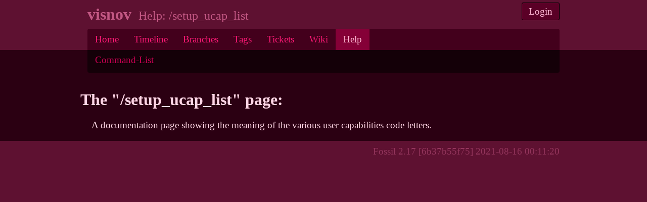

--- FILE ---
content_type: text/html; charset=utf-8
request_url: https://c.hale.su/visnov/help?cmd=/setup_ucap_list
body_size: 896
content:
<!DOCTYPE html>
<html>
<head>
<base href="https://c.hale.su/visnov/help" />
<meta charset="UTF-8">
<meta http-equiv="Content-Security-Policy" content="default-src 'self' data:; script-src 'self' 'nonce-b8af3da3b59c013d1d23975ee3f61246152281c27ddb00fd'; style-src 'self' 'unsafe-inline'; img-src * data:" />
<meta name="viewport" content="width=device-width, initial-scale=1.0">
<title>visnov: Help: /setup_ucap_list</title>
<link rel="alternate" type="application/rss+xml" title="RSS Feed"  href="/visnov/timeline.rss" />
<link rel="stylesheet" href="/visnov/style.css?id=4d67be3a" type="text/css" />
</head>
<body class="tkt">
<div class="header">
  <div class="container">
    <div class="login pull-right">
      <a class='button' href='/visnov/login'>Login</a>

    </div>
    <div class='title'>
      <h1>visnov
      <a class='rss' href='/visnov/timeline.rss'></a>
      <small> &nbsp;Help: /setup_ucap_list</small></h1>
    </div>

    <!-- Main Menu -->
    <div class="mainmenu">
        <a href='/visnov/doc/tip/README.md'>Home</a></li>
<a href='/visnov/timeline'>Timeline</a></li>
<a href='/visnov/brlist'>Branches</a></li>
<a href='/visnov/taglist'>Tags</a></li>
<a href='/visnov/ticket'>Tickets</a></li>
<a href='/visnov/wiki'>Wiki</a></li>
<a class='active' href='/visnov/help'>Help</a></li>

        </div> <!-- end div mainmenu -->
      </div> <!-- end div container -->
    </div> <!-- end div header -->
    <div class="middle max-full-width">
<div class='container'>
        
<div class="submenu">
<a class="label" href="/visnov/help">Command-List</a>
</div>
<div class="content"><span id="debugMsg"></span>
<h1>The "/setup_ucap_list" page:</h1>
<div class="helpPage">
A documentation page showing the meaning of the various user capabilities
code letters.
</div>
</div>
  
  </div> <!-- end div container -->
</div> <!-- end div middle max-full-width -->
<div class="footer">
  <div class="container">
    <div class="pull-right">
      <a href="https://www.fossil-scm.org/">Fossil 2.17 [6b37b55f75] 2021-08-16 00:11:20</a>
    </div>
    <!-- This page was generated in about 0.004s -->
  </div>
</div>
<script nonce="b8af3da3b59c013d1d23975ee3f61246152281c27ddb00fd">/* style.c:895 */
function debugMsg(msg){
var n = document.getElementById("debugMsg");
if(n){n.textContent=msg;}
}
</script>
</body>
</html>


--- FILE ---
content_type: text/css; charset=utf-8
request_url: https://c.hale.su/visnov/style.css?id=4d67be3a
body_size: 20806
content:
/* This CSS file holds the default implementations for all of fossil's
   CSS classes. When /style.css is requested, the rules in this file
   are emitted first, followed by (1) page-specific CSS (if any) and
   (2) skin-specific CSS.
*/
div.sidebox {
  float: right;
  background-color: white;
  border-width: medium;
  border-style: double;
  margin: 10px;
}
div.sideboxTitle {
  display: inline;
  font-weight: bold;
}
div.sideboxDescribed {
  display: inline;
  font-weight: bold;
}
span.disabled {
  color: red;
}
table.timelineTable {
  border-spacing: 0px 2px;
}
.timelineDate {
  white-space: nowrap;
}
span.timelineDisabled {
  font-style: italic;
  font-size: small;
}
tr.timelineCurrent {
  padding: .1em .2em;
  border: 1px dashed #446979;
  box-shadow: 1px 1px 4px rgba(0, 0, 0, 0.5);
}
.timelineSelected {
  padding: .1em .2em;
  border: 2px solid lightgray;
  background-color: #ffc;
  box-shadow: 1px 1px 4px rgba(0, 0, 0, 0.5);
}
.timelineSecondary {
  background-color: #cff;
}
tr.timelineSelected td {
  border-radius: 0;
  border-width: 0;
}
tr.timelineCurrent td {
  border-radius: 0;
  border-width: 0;
}
span.timelineLeaf {
  font-weight: bold;
}
span.timelineHistDsp {
  font-weight: bold;
}
td.timelineTime {
  vertical-align: top;
  text-align: right;
  white-space: nowrap;
}
td.timelineGraph {
  width: 20px;
  text-align: left;
  vertical-align: top;
}
span.timelineCompactComment {
  cursor: pointer;
}
span.timelineEllipsis {
  cursor: pointer;
}
.timelineModernCell, .timelineColumnarCell, .timelineDetailCell {
  vertical-align: top;
  text-align: left;
  padding: 0.75em;
  border-radius: 1em;
}
.timelineModernCell[id], .timelineColumnarCell[id], .timelineDetailCell[id] {
  background-color: #efefef;
}
.timelineModernDetail {
  font-size: 80%;
  text-align: right;
  float: right;
  opacity: 0.75;
  margin-top: 0.5em;
  margin-left: 1em;
}
.tl-canvas {
  margin: 0 6px 0 10px;
}
.tl-rail {
  width: 18px;
}
.tl-mergeoffset {
  width: 2px;
}
.tl-nodemark {
  margin-top: 5px;
}
.tl-node {
  width: 10px;
  height: 10px;
  border: 1px solid #000;
  background: #fff;
  cursor: pointer;
}
.tl-node.leaf:after {
  content: '';
  position: absolute;
  top: 3px;
  left: 3px;
  width: 4px;
  height: 4px;
  background: #000;
}
.tl-node.sel:after {
  content: '';
  position: absolute;
  top: 2px;
  left: 2px;
  width: 6px;
  height: 6px;
  background: red;
}
.tl-arrow {
  width: 0;
  height: 0;
  transform: scale(.999);
  border: 0 solid transparent;
}
.tl-arrow.u {
  margin-top: -1px;
  border-width: 0 3px;
  border-bottom: 7px solid #000;
}
.tl-arrow.u.sm {
  border-bottom: 5px solid #000;
}
.tl-line {
  background: #000;
  width: 2px;
}
.tl-arrow.merge {
  height: 1px;
  border-width: 2px 0;
}
.tl-arrow.merge.l {
  border-right: 3px solid #000;
}
.tl-arrow.merge.r {
  border-left: 3px solid #000;
}
.tl-line.merge {
  width: 1px;
}
.tl-arrow.cherrypick {
  height: 1px;
  border-width: 2px 0;
}
.tl-arrow.cherrypick.l {
  border-right: 3px solid #000;
}
.tl-arrow.cherrypick.r {
  border-left: 3px solid #000;
}
.tl-line.cherrypick.h {
  width: 0px;
  border-top: 1px dashed #000;
  border-left: 0px dashed #000;
  background: rgba(255,255,255,0);
}
.tl-line.cherrypick.v {
  width: 0px;
  border-top: 0px dashed #000;
  border-left: 1px dashed #000;
  background: rgba(255,255,255,0);
}
.tl-arrow.warp {
  margin-left: 1px;
  border-width: 3px 0;
  border-left: 7px solid #600000;
}
.tl-line.warp {
  background: #600000;
}
.tl-line.dotted.v {
  width: 0px;
  border-left-width: 2px;
  border-left-style: dotted;
  background: rgba(255,255,255,0);
}
.tl-tooltip {
  text-align: center;
  padding: 5px 1em;
  border: 1px solid black;
  border-radius: 6px;
  position: absolute;
  z-index: 100;
  box-shadow: 2px 2px 6px rgba(0, 0, 0, 0.75);
}

span.tagDsp {
  font-weight: bold;
}
span.wikiError {
  font-weight: bold;
  color: red;
}
span.infoTagCancelled {
  font-weight: bold;
  text-decoration: line-through;
}
span.infoTag {
  font-weight: bold;
}
span.wikiTagCancelled {
  text-decoration: line-through;
}
div.columns {
  padding: 0 2em 0 2em;
  max-width: 1000px;
}
div.columns > ul {
  margin: 0;
  padding: 0 0 0 1em;
}
div.columns > ul li:first-child {
  margin-top:0px;
}
.columns li {
  break-inside: avoid;
  page-break-inside: avoid;
}
.filetree {
  margin: 1em 0;
  line-height: 1.5;
}
.filetree > ul {
  display: inline-block;
}
.filetree ul {
  margin: 0;
  padding: 0;
  list-style: none;
}
.filetree ul.collapsed {
  display: none;
}
.filetree ul ul {
  position: relative;
  margin: 0 0 0 21px;
}
.filetree li {
  position: relative;
  margin: 0;
  padding: 0;
}
.filetree li li:before {
  content: '';
  position: absolute;
  top: -.8em;
  left: -14px;
  width: 14px;
  height: 1.5em;
  border-left: 2px solid #aaa;
  border-bottom: 2px solid #aaa;
}
.filetree li > ul:before {
  content: '';
  position: absolute;
  top: -1.5em;
  bottom: 0;
  left: -35px;
  border-left: 2px solid #aaa;
}
.filetree li.last > ul:before {
  display: none;
}
.filetree a {
  position: relative;
  z-index: 1;
  display: table-cell;
  min-height: 16px;
  padding-left: 21px;
  background-image: url("[data-uri]\/\/\/y\
EhIf\/\/\/wAAACH5BAEHAAIALAAAAAAQABAAAAIvlIKpxqcfmgOUvoaqDSCxrEEfF14GqFX\
ImJZsu73wepJzVMNxrtNTj3NATMKhpwAAOw==");
  background-position: center left;
  background-repeat: no-repeat;
}
ul.browser {
  list-style-type: none;
  padding: 10px;
  margin: 0px;
  white-space: nowrap;
}
ul.browser li.file {
  background-image: url("[data-uri]\/\/\/\
yEhIf\/\/\/wAAACH5BAEHAAIALAAAAAAQABAAAAIvlIKpxqcfmgOUvoaqDSCxrEEfF14Gq\
FXImJZsu73wepJzVMNxrtNTj3NATMKhpwAAOw==");
  background-repeat: no-repeat;
  background-position: 0px center;
  padding-left: 20px;
  padding-top: 2px;
}
ul.browser li.dir {
  background-image: url("[data-uri]\
v\/\/\/wAAACH5BAEHAAIALAAAAAAQABAAAAInlI9pwa3XYniCgQtkrAFfLXkiFo1jaXpo+\
jUs6b5Z/K4siDu5RPUFADs=");
  background-repeat: no-repeat;
  background-position: 0px center;
  padding-left: 20px;
  padding-top: 2px;
}
div.filetreeline {
  display: table;
  width: 100%;
  white-space: nowrap;
}
.filetree .dir > div.filetreeline > a {
  background-image: url("[data-uri]\
v\/\/\/wAAACH5BAEHAAIALAAAAAAQABAAAAInlI9pwa3XYniCgQtkrAFfLXkiFo1jaXpo\
+jUs6b5Z/K4siDu5RPUFADs=");
}
div.filetreeage {
 display: table-cell;
 padding-left: 3em;
 text-align: right;
}
div.filetreeline:hover {
 background-color: #eee;
}
table.login_out {
  text-align: left;
  margin-right: 10px;
  margin-left: 10px;
  margin-top: 10px;
}
div.captcha {
  text-align: center;
  padding: 1ex;
}
table.captcha {
  margin: auto;
  padding: 10px;
  border-width: 4px;
  border-style: double;
  border-color: black;
}
pre.captcha {
  font-size: 50%;
}
td.login_out_label {
  text-align: center;
}
span.loginError {
  color: red;
}
span.note {
  font-weight: bold;
}
span.textareaLabel {
  font-weight: bold;
}
table.usetupLayoutTable {
  outline-style: none;
  padding: 0;
  margin: 25px;
}
td.usetupColumnLayout {
  vertical-align: top
}
table.usetupUserList {
  outline-style: double;
  outline-width: 1px;
  padding: 10px;
}
th.usetupListUser {
  text-align: right;
  padding-right: 20px;
}
th.usetupListCap {
  text-align: center;
  padding-right: 15px;
}
th.usetupListCon {
  text-align: left;
}
td.usetupListUser {
  text-align: right;
  padding-right: 20px;
  white-space:nowrap;
}
td.usetupListCap {
  text-align: center;
  padding-right: 15px;
}
td.usetupListCon {
  text-align: left
}
div.ueditCapBox {
  margin-right: 20px;
  margin-bottom: 20px;
}
td.usetupEditLabel {
  text-align: right;
  vertical-align: top;
  white-space: nowrap;
}
span.ueditInheritNobody {
  color: green;
  padding: .2em;
}
span.ueditInheritDeveloper {
  color: red;
  padding: .2em;
}
span.ueditInheritReader {
  color: black;
  padding: .2em;
}
span.ueditInheritAnonymous {
  color: blue;
  padding: .2em;
}
span.capability {
  font-weight: bold;
}
span.usertype {
  font-weight: bold;
}
span.usertype:before {
  content:"'";
}
span.usertype:after {
  content:"'";
}
p.missingPriv {
 color: blue;
}
span.wikiruleHead {
  font-weight: bold;
}
td.tktDspLabel {
  text-align: right;
}
td.tktDspValue {
  text-align: left;
  vertical-align: top;
  background-color: #d0d0d0;
}
td.tktTlOpen {
  color: #800;
}
td.tktTlClosed {
  color: #888;
}
span.tktError {
  color: red;
  font-weight: bold;
}
table.rpteditex {
  float: right;
  margin: 0;
  padding: 0;
  width: 125px;
  text-align: center;
  border-collapse: collapse;
  border-spacing: 0;
}
table.report {
  border-collapse:collapse;
  border: 1px solid #999;
  margin: 1em 0 1em 0;
  cursor: pointer;
}
td.rpteditex {
  border-width: thin;
  border-color: #000000;
  border-style: solid;
}
div.endContent {
  clear: both;
}
p.generalError {
  color: red;
}
p.tktsetupError {
  color: red;
  font-weight: bold;
}
p.xfersetupError {
  color: red;
  font-weight: bold;
}
p.thmainError {
  color: red;
  font-weight: bold;
}
span.thTrace {
  color: red;
}
p.reportError {
  color: red;
  font-weight: bold;
}
blockquote.reportError {
  color: red;
  font-weight: bold;
}
p.noMoreShun {
  color: blue;
}
p.shunned {
  color: blue;
}
span.brokenlink {
  color: red;
}
ul.filelist {
  margin-top: 3px;
  line-height: 100%;
}
ul.filelist li {
  padding-top: 1px;
}
table.sbsdiffcols {
  width: 90%;
  border-spacing: 0;
  font-size: xx-small;
}
table.sbsdiffcols td {
  padding: 0;
  vertical-align: top;
}
table.sbsdiffcols pre {
  margin: 0;
  padding: 0;
  border: 0;
  font-size: inherit;
  background: inherit;
  color: inherit;
}
div.difflncol {
  padding-right: 1em;
  text-align: right;
  color: #a0a0a0;
}
div.difftxtcol {
  width: 45em;
  overflow-x: auto;
}
div.diffmkrcol {
  padding: 0 1em;
}
span.diffchng {
  background-color: #c0c0ff;
}
span.diffadd {
  background-color: #c0ffc0;
}
span.diffrm {
  background-color: #ffc8c8;
}
span.diffhr {
  display: inline-block;
  margin: .5em 0 1em;
  color: #0000ff;
}
span.diffln {
  color: #a0a0a0;
}
span.modpending {
  color: #b03800;
  font-style: italic;
}
pre.th1result {
  white-space: pre-wrap;
  word-wrap: break-word;
}
pre.th1error {
  white-space: pre-wrap;
  word-wrap: break-word;
  color: red;
}
pre.textPlain {
  white-space: pre-wrap;
  word-wrap: break-word;
}
.statistics-report-graph-line {
  background-color: #446979;
}
.statistics-report-table-events th {
  padding: 0 1em 0 1em;
}
.statistics-report-table-events td {
  padding: 0.1em 1em 0.1em 1em;
}
.statistics-report-row-year {
  text-align: left;
}
.statistics-report-week-number-label {
  text-align: right;
  font-size: 0.8em;
}
.statistics-report-week-of-year-list {
  font-size: 0.8em;
}
#usetupEditCapability {
  font-weight: bold;
}
table.adminLogTable {
  text-align: left;
}
.adminLogTable .adminTime {
  text-align: left;
  vertical-align: top;
  white-space: nowrap;
}
.fileage table {
  border-spacing: 0;
}
.fileage tr:hover {
  background-color: #eee;
}
.fileage td {
  vertical-align: top;
  text-align: left;
  border-top: 1px solid #ddd;
  padding-top: 3px;
}
.fileage td:first-child {
  white-space: nowrap;
}
.fileage td:nth-child(2) {
  padding-left: 1em;
  padding-right: 1em;
}
.fileage td:nth-child(3) {
  word-wrap: break-word;
  max-width: 50%;
}
.brlist table {
  border-spacing: 0;
}
.brlist table th {
  text-align: left;
  padding: 0px 1em 0.5ex 0px;
  vertical-align: bottom;
}
.brlist table td {
  padding: 0px 2em 0px 0px;
  white-space: nowrap;
}
th.sort:after {
  margin-left: .4em;
  cursor: pointer;
  text-shadow: 0 0 0 #000; 
}
th.sort.none:after {
  content: '\2666';
}
th.sort.asc:after {
  content: '\2193';
}
th.sort.desc:after {
  content: '\2191';
}
span.snippet>mark {
  background-color: inherit;
  font-weight: bold;
}
div.searchForm {
  text-align: center;
}
p.searchEmpty {
  font-style: italic;
}
.clutter {
  display: none;
}
table.label-value th {
  vertical-align: top;
  text-align: right;
  padding: 0.2ex 1ex;
}
table.forum_post {
  margin-top: 1ex;
  margin-bottom: 1ex;
  margin-left: 0;
  margin-right: 0;
  border-spacing: 0;
}
span.forum_author {
  color: #888;
  font-size: 75%;
}
span.forum_author::after {
  content: " | ";
}
span.forum_age {
  color: #888;
  font-size: 85%;
}
span.forum_buttons {
  font-size: 85%;
}
span.forum_buttons::before {
  color: #888;
  content: " | ";
}
span.forum_npost {
  color: #888;
  font-size: 75%;
}
table.forumeditform td {
  vertical-align: top;
  border-collapse: collapse;
  padding: 1px;
}
div.forum_body p {
  margin-top: 0;
}
td.form_label {
  vertical-align: top;
  text-align: right;
}
.debug {
  background-color: #ffc;
  border: 2px solid #ff0;
}
div.forumEdit {
  border: 1px solid black;
  padding-left: 1ex;
  padding-right: 1ex;
}
div.forumTimeline {
  border: 1px solid black;
  padding-left: 1ex;
  padding-right: 1ex;
  max-width: 50em;
  overflow: auto;
}
div.forumTimeline code {
  white-space: pre-wrap;
}
div.markdown code {
  white-space: pre-wrap;
}
div.forumTime {
  border: 1px solid black;
  padding-left: 1ex;
  padding-right: 1ex;
  margin-top: 1ex;
  display: flex;
  flex-direction: column;
}
.forum div > form {
  margin: 0.5em 0;
}
.forum-post-collapser {
  /* Common style for the bottom-of-post and right-of-post
     expand/collapse widgets. */
  font-size: 0.8em;
  padding: 0;
  border: 1px solid rgba(0, 0, 0, 0.2);
  border-radius: 0 0 0.5em 0.5em;
  background-color: rgba(0, 0, 0, 0.05);
  opacity: 0.8;
  cursor: pointer;
}
.forum-post-collapser.bottom {
  margin: 0 0 0.4em 0;
  height: 1.75em;
  line-height: 1.75em;
  /* ^^^ Those sizes are finely tuned for the current selection of
     arrow characters. If those change, these should, too. Remember that
     FF/Chrome simply do not agree on alignment with most values :/.  */
  display: flex;
  flex-direction: row;
  justify-content: space-between;
}
.forum-post-collapser.bottom > span {
  margin: 0 1em 0 1em;
  vertical-align: middle;
}
.forum-post-collapser.bottom > span::before {
  content: "⇣⇣⇣";
}
.forum-post-collapser.bottom.expanded > span::before {
  content: "⇡⇡⇡" /*reminder: FF/Chrome cannot agree on alignment of ⮝*/;
}
div.forumPostBody{
  max-height: 50em;
  overflow: auto;
}
div.forumPostBody.with-expander {
  display: flex;
  flex-direction: row;
  overflow: auto;
}
div.forumPostBody.with-expander:not(.expanded) > :first-child {
  overflow-y: hidden;
}
div.forumPostBody.with-expander > *:first-child {
  /* Main content DIV/PRE */
  overflow: auto;
  flex: 10 1 auto;
}
div.forumPostBody.with-expander.expanded > *:first-child {
  margin-bottom: 0.5em /* try to suppress scroll bar */;
}
div.forumPostBody.with-expander .forum-post-collapser.right {
  /* "Tap zone" for expansion of the post, sits to the right of the
     post's content. */
  flex: 1 10 auto;
  min-width: 1.25em;
  max-width: 1.25em;
  margin: 0 0 0 0.2em;
  overflow: hidden;
  display: flex;
  flex-direction: column;
  justify-content: space-around;
  align-items: center;
  border-radius: 0.1em;
  cursor: pointer;
  border-bottom: 0;
  border-radius: 0 0.5em 0 0;
}
div.forumPostBody.with-expander .forum-post-collapser.right > span:before {
  content: "⇣";
}
div.forumPostBody.with-expander.expanded .forum-post-collapser.right > span:before {
  content: "⇡";
}
div.forumPostBody.expanded {
  max-height: initial;
}
div.forumPostBody.shrunken {
  /* When an expandable post is un-expanded, it is shrunkend down
     to this size instead of its original size. */
  max-height: 8em;
}

div.forumSel {
  background-color: #cef;
}
div.forumObs {
  color: #bbb;
}

#capabilitySummary {
  text-align: center;
}
#capabilitySummary td {
  padding-left: 3ex;
  padding-right: 3ex;
}
#capabilitySummary th {
  padding-left: 1ex;
  padding-right: 1ex;
}
.capsumOff {
  background-color: #bbb;
}
.capsumRead {
  background-color: #bfb;
}
.capsumWrite {
  background-color: #ffb;
}
label {
  white-space: nowrap;
}
.copy-button {
  display: inline-block;
  width: 14px;
  height: 14px;
/*Note: .24em is slightly smaller than the average width of a normal space.*/
  margin: -2px .24em 0 0;
  padding: 0;
  border: 0;
  vertical-align: middle;
  background-image: url("data:image/svg+xml,%3Csvg xmlns='http://www.w3.org/2000/svg' \
viewBox='0,0,14,14'%3E%3Cpath style='fill:black;opacity:0' \
d='M14,14H0V0h14v14z'/%3E%3Cpath style='fill:rgb(240,240,240)' \
d='M1,0h6.6l2,2h1l3.4,3.4v8.6h-10v-2h-3z'/%3E%3Cpath style='fill:rgb(64,64,64)' \
d='M2,1h5l3,3v7h-8z'/%3E%3Cpath style='fill:rgb(248,248,248)' \
d='M3,2h3.6l2.4,2.4v5.6h-6z'/%3E%3Cpath style='fill:rgb(80,128,208)' \
d='M4,5h4v1h-4zm0,2h4v1h-4z'/%3E%3Cpath style='fill:rgb(64,64,64)' \
d='M5,3h5l3,3v7h-8z'/%3E%3Cpath style='fill:rgb(248,248,248)' \
d='M10,4.4v1.6h1.6zm-4,-0.6h3v3h-3zm0,3h6v5.4h-6z'/%3E%3Cpath style='fill:rgb(80,128,208)' \
d='M7,8h4v1h-4zm0,2h4v1h-4z'/%3E%3C/svg%3E");
  background-repeat: no-repeat;
  background-position: center;
  cursor: pointer;
}
.copy-button.disabled {
  filter: grayscale(1);
  opacity: 0.4;
}
.copy-button-flipped {
/*Note: .16em is suitable for element grouping.*/
  margin-left: .16em;
  margin-right: 0;
}
.nobr {
  white-space: nowrap;
}
.accordion {
  cursor: pointer;
}
.accordion_btn {
  display: inline-block;
  width: 16px;
  height: 16px;
  margin-right: .5em;
  vertical-align: middle;
}
/* Note: the order of the next 3 entries should be
   maintained for the hierarchical cascade to work. */
.accordion > .accordion_btn_plus {
  display: none;
}
.accordion_closed > .accordion_btn_minus {
  display: none;
}
.accordion_closed > .accordion_btn_plus {
  display: inline-block;
}
.accordion_panel {
  overflow: hidden;
  transition: max-height 0.25s ease-out;
}
.error {
  color: darkred;
  background: yellow;
}
.warning {
  color: black;
  background: yellow;
}
.hidden {
  /* The framework-wide way of hiding elements is to assign them this
     CSS class. To make them visible again, remove it. The !important
     qualifiers are unfortunate but sometimes necessary when hidden
     element has other classes which specify visibility-related
     options. */
  position: absolute !important;
  opacity: 0 !important;
  pointer-events: none !important;
  display: none !important;
}
input {
  max-width: 95%;
}
textarea {
  max-width: 95%;
}
img {
  max-width: 100%;
}
hr {
  /* Needed to keep /dir README.txt from floating right in some skins */
  clear: both;
}

/**
  .tab-xxx: styles for fossil.tabs.js.
*/
.tab-container {
  width: 100%;
  display: flex;
  flex-direction: column;
  align-items: stretch;
}
.tab-container > #fossil-status-bar {
  margin-top: 0;
}
.tab-container > .tabs {
  padding: 0.25em;
  margin: 0;
  display: flex;
  flex-direction: column;
  border-width: 1px;
  border-style: outset;
  border-color: inherit;
}
.tab-container > .tabs > .tab-panel {
  align-self: stretch;
  flex: 10 1 auto;
  display: block;
  border: 0;
  padding: 0;
  margin: 0;
}
.tab-container > .tab-bar {
  display: flex;
  flex-direction: row;
  flex: 1 10 auto;
  align-self: stretch;
  flex-wrap: wrap;
}
.tab-container > .tab-bar > .tab-button {
  display: inline-block;
  border-radius: 0.25em 0.25em 0 0;
  margin: 0 0.1em;
  padding: 0.25em 0.75em;
  align-self: baseline;
  border-color: inherit;
  border-width: 1px;
  border-bottom: none;
  border-top-style: inset;
  border-left-style: inset;
  border-right-style: inset;
  cursor: pointer;
  opacity: 0.6;
}
.tab-container > .tab-bar > .tab-button.selected {
  text-decoration: underline;
  opacity: 1.0;
  border-top-style: outset;
  border-left-style: outset;
  border-right-style: outset;
}

/**
   The flex-xxx classes can be used to create basic flexbox layouts
   through the application of classes to the containing/contained
   objects.
*/
.flex-container {
    display: flex;
}
.flex-container.flex-row {
  flex-direction: row;
  flex-wrap: wrap;
  justify-content: center;
  align-items: center;
}
.flex-container .flex-grow {
  flex-grow: 10;
  flex-shrink: 0;
}
.flex-container .flex-shrink {
  flex-grow: 0;
  flex-shrink: 10;
}
.flex-container.flex-row.stretch {
  flex-wrap: wrap;
  align-items: baseline;
  justify-content: stretch;
  margin: 0;
}
.flex-container.flex-column {
  flex-direction: column;
  flex-wrap: wrap;
  justify-content: center;
  align-items: center;
}
.flex-container.flex-column.stretch {
  align-items: stretch;
  margin: 0;
}
.flex-container.child-gap-small > * {
  margin: 0.25em;
}
#fossil-status-bar {
  display: block;
  font-family: monospace;
  border-width: 1px;
  border-style: inset;
  border-color: inherit;
  min-height: 1.5em;
  font-size: 1.2em;
  padding: 0.2em;
  margin: 0.25em 0;
  flex: 0 0 auto;
}
.font-size-100 {
  font-size: 100%;
}
.font-size-125 {
  font-size: 125%;
}
.font-size-150 {
  font-size: 150%;
}
.font-size-175 {
  font-size: 175%;
}
.font-size-200 {
  font-size: 200%;
}

/**
   .input-with-label is intended to be a wrapper element which contain
   both a LABEL tag and an INPUT or SELECT control.  The wrapper is
   "necessary", as opposed to placing the INPUT in the LABEL, so that
   we can include multiple INPUT elements (e.g. a set of radio
   buttons). Note that these elements must sometimes be BLOCK elements
   (e.g. DIV) so that certain nesting constructs are legal.
*/
.input-with-label {
  border: 1px inset rgba(128, 128, 128, 0.5);
  border-radius: 0.25em;
  padding: 0.1em;
  margin: 0 0.5em;
  display: inline-block;
  cursor: default;
  white-space: nowrap;
}
.input-with-label > * {
  vertical-align: middle;
}
.input-with-label > label {
  display: inline; /* some skins set label display to block! */
  cursor: pointer;
}
.input-with-label > input {
  margin: 0;
}
.input-with-label > button {
  margin: 0;
}
.input-with-label > select {
  margin: 0;
}
.input-with-label > input[type=text] {
  margin: 0;
}
.input-with-label > textarea {
  margin: 0;
}
/* Browsers are unfortunately inconsistent in how they
   align checkboxes and radio buttons, even if they're
   given the same vertical-align value. 'middle' seems to
   be the least bad option, rather than the ideal. */
.input-with-label > input[type=checkbox] {
  vertical-align: middle;
}
.input-with-label > input[type=radio] {
  vertical-align: middle;
}
.input-with-label > label {
  font-weight: initial;
  margin: 0 0.25em 0 0.25em;
  vertical-align: middle;
}

table.numbered-lines {
  width: 100%;
  table-layout: fixed /* required to keep ultra-wide code from exceeding
                         window width, and instead force a scrollbar
                         on them. */;
}
table.numbered-lines > tbody > tr {
  font-family: monospace;
  line-height: 1.35;
  white-space: pre;
}
table.numbered-lines > tbody > tr > td {
  font-family: inherit;
  font-size: inherit;
  line-height: inherit;
  white-space: inherit;
  margin: 0;
  vertical-align: top;
  padding: 0.25em 0 0 0 /*prevents slight overlap at top */;
}
table.numbered-lines td.line-numbers {
  width: 4.5em;
}
table.numbered-lines td.line-numbers > span:first-of-type {
  margin-top: 0.25em/*must match top PADDING of
                      td.file-content > pre > code*/;
}
table.numbered-lines td.line-numbers > span {
  display: block;
  margin: 0;
  padding: 0;
  line-height: inherit;
  font-size: inherit;
  font-family: inherit;
  cursor: pointer;
  white-space: pre;
  margin-right: 2px/*keep selection from nudging the right column */;
  text-align: right;
}
table.numbered-lines td.line-numbers > span:hover {
  background-color: rgba(112, 112, 112, 0.25);
}
table.numbered-lines td.file-content {
  padding-left: 0.25em;
}
table.numbered-lines td.file-content > pre,
table.numbered-lines td.file-content > pre > code {
  margin: 0;
  padding: 0;
  line-height: inherit;
  font-size: inherit;
  font-family: inherit;
  white-space: pre;
  display: block/*necessary for certain skins!*/;
}
table.numbered-lines td.file-content > pre {
}
table.numbered-lines td.file-content > pre > code {
  overflow: auto;
  padding-left: 0.5em;
  padding-right: 0.5em;
  padding-top: 0.25em/*any top padding here must match the top MARGIN of
                       td.line-numbers's first span child or the
                       lines/code will get misaligned. */;
  padding-bottom: 0.25em/*prevents a slight overlap at bottom from
                          triggering a scroller*/;
}
table.numbered-lines td.file-content > pre > code > * {
  /* Defense against syntax highlighters indirectly messing up these
     properties... */
  line-height: inherit;
  font-size: inherit;
  font-family: inherit;
}
table.numbered-lines td.line-numbers span.selected-line/*replacement*/ {
  font-weight: bold;
  color: blue;
  background-color: #d5d5ff;
  border: 1px blue solid;
  border-top-width: 0;
  border-bottom-width: 0;
  padding: 0;
  margin: 0;
}
table.numbered-lines td.line-numbers span.selected-line.start {
  border-top-width: 1px;
  margin-top: -1px/*restore alignment*/;
}
table.numbered-lines td.line-numbers span.selected-line.end {
  border-bottom-width: 1px;
  margin-top: -1px/*restore alignment*/;
}
table.numbered-lines td.line-numbers span.selected-line.start.end {
  margin-top: -2px/*restore alignment*/;
}

.fossil-tooltip {
  text-align: center;
  padding: 0.2em 1em;
  border: 1px solid black;
  border-radius: 0.25em;
  position: absolute;
  display: inline-block;
  z-index: 19/*below default skin's hamburger popup*/;
  box-shadow: -0.15em 0.15em 0.2em rgba(0, 0, 0, 0.75);
  background-color: inherit;
  color: inherit;
}
.fossil-PopupWidget {
  /* This class is ALWAYS set on every fossil.PopupWidget instance, in
     addition to client/app-configured classes. It should not get any
     style - it is only used for DOM element selecting/filtering
     purposes. */
}
.fossil-toast-message {
  /* "toast"-style popup message.
     See fossil.popupwidget:toast() */
  position: absolute;
  display: block;
  z-index: 1001;
  text-align: left;
  padding: 0.15em 0.5em;
  margin: 0;
  font-size: 1em;
  border-width: 1px;
  border-style: solid;
  border-color: rgba( 127, 127, 127, 0.75 );
  border-radius: 0.25em;
  background-color: rgba(20, 20, 20, 1)
  /* problem: if we inherit the color it may either be
     transparent or inherit translucency via the
     skin, leaving it unreadable. Since we set the bg
     color we must also set the fg color. */;
  color: rgba(235, 235, 235, 0.9);
}
.fossil-PopupWidget a,
.fossil-PopupWidget a:visited {
  color: initial;
}
.fossil-toast-message.error,
.fossil-toast-message.warning {
  background: yellow;
}
.fossil-toast-message.error {
  font-weight: bold;
  color: darkred;
  border-color: darkred;
}
.fossil-toast-message.warning {
  color: black;
}

blockquote.file-content {
  /* file content block in the /file page */
  margin: 0 1em;
}


/**
   Circular "help" buttons intended to be placed to the right of
   another element and hold text text for it. These typically get
   initialized automatically at page startup via
   fossil.popupwidget.js, and can be manually initialized/created
   using window.fossil.helpButtonlets.setup/create(). All of their
   child content (plain text and/or DOM elements) gets moved out of
   the DOM and shown in a singleton popup when they are clicked. They
   may be SPAN elements if their children are all inline elements,
   otherwise they must be DIVs (block elements) so that nesting of
   block-element content is legal.
*/
.help-buttonlet {
  display: inline-block;
  min-width: 1em;
  max-width: 1em;
  min-height: 1em;
  max-height: 1em;
  cursor: pointer;
  margin: 0 0 0 0.35em;
  background-image: /* white question mark on blue circular background */
    url("data:image/svg+xml;charset=UTF-8,%3csvg xmlns='http://www.w3.org/2000/svg' \
viewBox='0 0 15.867574 15.867574'%3e%3ccircle cx='7.9337869' cy='7.9337869' r='7.9337869' \
style='fill:%23f0f0f0;stroke-width:1' /%3e%3ccircle cx='7.9337869' cy='7.9337869' \
r='6.9662519' style='fill:%23404040;stroke-width:1' /%3e%3ccircle cx='7.9337869' \
cy='7.9337869' r='5.9987168' style='fill:%235080d0;stroke-width:1' /%3e%3cpath \
d='M 9.2253789,9.8629486 H 6.5997716 v -0.356384 q 0,-0.5963983 0.2400139,-1.0546067 \
0.240014,-0.4654816 1.0109681,-1.1782504 L 8.316235,6.8518647 Q 8.7308046,6.473661 \
8.9199065,6.1390961 9.1162816,5.8045312 9.1162816,5.4699662 q 0,-0.5091205 -0.3491113,-0.7927734 \
-0.3491111,-0.2909259 -0.9746021,-0.2909259 -0.5891252,0 -1.2728012,0.247287 \
-0.6836761,0.240014 -1.4255375,0.720042 V 3.0698267 q 0.8800513,-0.3054724 1.6073661,-0.4509353 \
0.7273151,-0.145463 1.403718,-0.145463 1.7746486,0 2.7056104,0.727315 0.930965,0.720042 \
0.930965,2.1092135 0,0.7127686 -0.283654,1.2800746 -0.283652,0.5600324 -0.967329,1.2073428 \
L 10.025425,8.2119439 Q 9.530851,8.6628792 9.3781148,8.9392588 9.2253789,9.2083654 \
9.2253789,9.535657 Z M 6.5997716,10.939376 h 2.6256073 v 2.589241 H 6.5997716 Z' \
style='fill:%23f8f8f8;stroke-width:1.35412836' /%3e%3c/svg%3e ");    
  background-repeat: no-repeat;
  background-position: center;
  /* When not using a background image, this additional style works
     reasonably well along with a ::before content of "?": */
  /*border-width: 1px;
  border-style: outset;
  border-radius: 0.5em;
  font-size: 100%;
  font-family: monspace;
  font-weight: 700;
  overflow: hidden;
  background-color: rgba(54, 54, 255,1);
  color: rgb(255, 255, 255);
  text-align: center;
  line-height: 1; */
}
/*.help-buttonlet::before {
  content: "?";
}*/
/**
   We really want to hide all help text via CSS but CSS cannot select
   TEXT nodes. Thus we move them out of the way programmatically
   during initialization.
*/
.help-buttonlet > *{}

/**
   CSS class for PopupWidget which wraps .help-buttonlet content.
   They also have class fossil-tooltip. We need an overly-exact
   selector here to be certain that this class's style overrides
   that of fossil-tooltip.
*/
.fossil-tooltip.help-buttonlet-content {
  cursor: default;
  text-align: left;
  border-style: outset;
}

noscript > .error {
  /* Part of the style_emit_noscript_for_js_page() interface. */
  padding: 1em;
  font-size: 150%;
}

/************************************************************
 pikchr...
 DOM structure:
  <DIV.pikchr-wrapper>
    <DIV.pikchr-svg>
      <SVG.pikchr>...</SVG>
    </DIV.pikchr-svg>
    <PRE.pikchr-src>...</PRE>
  </DIV.pikchr-wrapper>

************************************************************/
div.pikchr-wrapper {/*outer wrapper elem for a pikchr construct*/}
div.pikchr-svg {/*wrapper for SVG.pikchr element*/}
svg.pikchr {/*pikchr SVG*/
  width: 100%/*necessary for SOME SVGs for Chrome!*/;
}
pre.pikchr-src {/*source code view for a pikchr (see fossil.pikchr.js)*/
  box-sizing: border-box;
  text-align: left;
}
/* The .source-inline class tells the .source class that the
   source view, when enbaled, should be "inline" (same position
   as the graphic), else the sources are shifted to the left as
   if they were "plain text". */
div.pikchr-wrapper.center:not(.source),
div.pikchr-wrapper.center.source.source-inline{
  text-align: center;
  /* Reminder for The Future: this impl also works:

      display: grid; place-items: center;

     and does not require setting display:inline-block on the relevant
     child items, but caniuse.com/css-grid suggests that some
     still-seemingly-legitimate browsers don't support grid mode. */
}
div.pikchr-wrapper.center > div.pikchr-svg {
}
div.pikchr-wrapper.center:not(.source) > pre.pikchr-src,
div.pikchr-wrapper.center:not(.source) > div.pikchr-svg,
/* ^^^ Centered non-source-view elements */
div.pikchr-wrapper.center.source.source-inline > pre.pikchr-src,
div.pikchr-wrapper.center.source.source-inline > div.pikchr-svg
/* ^^^ Centered inline-source-view elements */{
  display:inline-block/*allows parent text-align to do the alignment*/;
}
div.pikchr-wrapper.indent:not(.source),
div.pikchr-wrapper.indent.source.source-inline{
  margin-left: 4em;
}
div.pikchr-wrapper.float-left:not(.source),
div.pikchr-wrapper.float-left.source.source-inline {
  float: left;
  padding: 4em;
}
div.pikchr-wrapper.float-right:not(.source),
div.pikchr-wrapper.float-right.source.source-inline{
  float: right;
  padding: 4em;
}

/* For pikchr-wrapper.source mode, toggle pre.pikchr-src and
   svg.pikchr visibility... */
div.pikchr-wrapper.source > pre.pikchr-src {
  /* Source code  ^^^^^^^ is visible, else it is hidden */
}
div.pikchr-wrapper:not(.source) > pre.pikchr-src {
  /* Hide sources when image is being shown. */
  position: absolute !important;
  opacity: 0 !important;
  pointer-events: none !important;
  display: none !important;
}
div.pikchr-wrapper.source > div.pikchr-svg {
  /* Hide image when sources are being shown. */
  position: absolute !important;
  opacity: 0 !important;
  pointer-events: none !important;
  display: none !important;
}

/* Chat-related */
body.chat span.at-name { /* for @USERNAME references */
  text-decoration: underline;
  font-weight: bold;
}
/* A wrapper for a single single chat message (one row of the UI) */
body.chat .message-widget {
  margin-bottom: 0.75em;
  border: none;
  display: flex;
  flex-direction: column;
  border: none;
  align-items: flex-start;
}
body.chat.my-messages-right .message-widget.mine {
  /* Right-aligns a user's own chat messages, similar to how
     most mobile messaging apps do it. */
  align-items: flex-end;
}
body.chat.my-messages-right .message-widget.notification {
  /* Center-aligns a system-level notification message. */
  align-items: center;
}
/* The content area of a message. */
body.chat .message-widget-content {
  display: inline-block;
  border-radius: 0.25em;
  border: 1px solid rgba(0,0,0,0.2);
  box-shadow: 0.2em 0.2em 0.2em rgba(0, 0, 0, 0.29);
  padding: 0.25em 0.5em;
  margin-top: 0;
  min-width: 9em /*avoid unsightly "underlap" with the neighboring
                   .message-widget-tab element*/;
  white-space: pre-wrap/*needed for multi-line edits*/;
}
body.chat.monospace-messages .message-widget-content,
body.chat.monospace-messages textarea,
body.chat.monospace-messages input[type=text]{
  font-family: monospace;  
}
/* User name and timestamp (a LEGEND-like element) */
body.chat .message-widget .message-widget-tab {
  border-radius: 0.25em 0.25em 0 0;
  margin: 0 0.25em 0em 0.15em;
  padding: 0 0.5em 0.15em 0.5em;
  cursor: pointer;
  white-space: nowrap;
}
body.chat .fossil-tooltip.help-buttonlet-content {
  font-size: 80%;
}
body.chat .message-widget .message-widget-tab .xfrom {
  /* Element which holds the "this message is from user X" part
     of the message banner. */
  font-style: italic;
  font-weight: bold;
}
/* The popup element for displaying message timestamps
   and deletion controls. */
body.chat .chat-message-popup {
  font-family: monospace;
  font-size: 0.8em;
  text-align: left;
  display: flex;
  flex-direction: column;
  align-items: stretch;
  padding: 0.25em;
  z-index: 200;
}
/* Full message timestamps. */
body.chat .chat-message-popup > span { white-space: nowrap; }
/* Container for the message deletion buttons. */
body.chat .chat-message-popup > .toolbar {
  padding: 0.2em;
  margin: 0;
  border: 2px inset rgba(0,0,0,0.3);
  border-radius: 0.25em;
  display: flex;
  flex-direction: row;
  justify-content: stretch;
  flex-wrap: wrap;
}
body.chat .chat-message-popup > .toolbar > button {
  flex: 1 1 auto;
}
/* The widget for loading more/older chat messages. */
body.chat #load-msg-toolbar  {
  border-radius: 0.25em;
  padding: 0.1em 0.2em;
  margin-bottom: 1em;
}
/* .all-done is set when chat has loaded all of the available
   historical messages */
body.chat #load-msg-toolbar.all-done {
  opacity: 0.5;
}
body.chat #load-msg-toolbar > div {
  display: flex;
  flex-direction: row;
  justify-content: stretch;
  flex-wrap: wrap;
}
body.chat #load-msg-toolbar > div > button {
  flex: 1 1 auto;
}

/* An icon element intended for use as a button/menu for
   accessing app-specific settings. */
.settings-icon {
  /* Icon source: https://de.wikipedia.org/wiki/Datei:OOjs_UI_icon_settings.svg
     MIT License. */
  background-image: url("data:image/svg+xml;charset=UTF-8,%3csvg \
xmlns='http://www.w3.org/2000/svg' width='24' height='24' \
viewBox='0, 0, 24, 24'%3e%3cg id='settings'%3e%3cpath id='gear' \
d='M3 4h3v2h-3zM12 4h9v2h-9zM8 3h2c.552 0 1 .448 1 1v2c0 .552-.448 1-1 1h-2c-.552 \
0-1-.448-1-1v-2c0-.552.448-1 1-1zM3 11h9v2h-9zM18 11h3v2h-3zM14 10h2c.552 0 1 .448 \
1 1v2c0 .552-.448 1-1 1h-2c-.552 0-1-.448-1-1v-2c0-.552.448-1 1-1zM3 18h6v2h-6zM15 \
18h6v2h-6zM11 17h2c.552 0 1 .448 1 1v2c0 .552-.448 1-1 1h-2c-.552 \
0-1-.448-1-1v-2c0-.552.448-1 1-1z'/%3e%3c/g%3e%3c/svg%3e");
  background-repeat: no-repeat;
  background-position: center;
  display: inline-block;
  min-height: 1em;
  max-height: 1em;
  min-width: 1em;
  max-width: 1em;
  margin: 0;
  padding: 0.2em/*needed to avoid image truncation*/;
  border: 1px solid rgba(0,0,0,0.0)/*avoid resize when hover style kicks in*/;
  cursor: pointer;
  border-radius: 0.25em;
}
.settings-icon:hover {
  border: 1px outset rgba(127,127,127,1);
}
body.fossil-dark-style .settings-icon {
  filter: invert(100%);
}
/* "Chat-only mode" hides the site header/footer, showing only
   the chat app. */
body.chat.chat-only-mode{}
body.chat #chat-settings-button {}
/** Popup widget for the /chat settings. */
body.chat .chat-settings-popup {
  font-size: 0.8em;
  text-align: left;
  display: flex;
  flex-direction: column;
  align-items: stretch;
  padding: 0.25em;
  z-index: 200;
}
body.chat .chat-settings-popup > span {
  vertical-align: middle;
}
body.chat .chat-settings-popup > span.menu-entry{
  white-space: nowrap;
  cursor: pointer;
  border: 1px solid;
  border-radius: 0.25em;
  padding: 0.25em 0.5em;
  display: flex;
  flex-direction: row;
  align-items: center;
  justify-content: space-between;
}
body.chat .chat-settings-popup > span.menu-entry:hover {
}
body.chat .chat-settings-popup > span.menu-entry > .help-buttonlet {
  vertical-align: middle;
}
body.chat .chat-settings-popup > span.menu-entry > span.button {
  margin: 0.25em 0.2em;
  padding: 0.25em;
  flex: 1 1 auto/*eliminates dead no-click zones on the right*/;
}
body.chat .chat-settings-popup > span.menu-entry > input[type=checkbox] {
  cursor: inherit;
}
body.chat .chat-settings-popup > select.menu-entry {
  flex: 1 1 auto;
  padding: 0;
  cursor: pointer;
  min-height: 2.5em;
  border-radius: 0.25em;
}
body.chat .chat-settings-popup > select.menu-entry > option {
  /*Recall that many browsers don't allow styling of OPTION
    elements, or allow only very limited styling.*/
}

/** Container for the list of /chat messages. */
body.chat #chat-messages-wrapper {
  overflow: auto;
  /*max-height: 800em*//*will be re-calc'd in JS*/;
  flex: 2 1 auto;
}
body.chat #chat-messages-wrapper.loading > * {
  /* An attempt at reducing flicker when loading lots of messages. */
  visibility: hidden;
}
body.chat div.content {
  margin: 0;
  padding: 0;
  display: flex;
  flex-direction: column-reverse;
  /* ^^^^ In order to get good automatic scrolling of new messages on
     the BOTTOM in bottom-up chat mode, such that they scroll up
     instead of down, we have to use column-reverse layout, which
     changes #chat-messages-wrapper's "gravity" for purposes of
     scrolling! If we instead use flex-direction:column then each new
     message pushes #chat-input-area down further off the screen!
 */
  align-items: stretch;
}
/* Wrapper for /chat user input controls */
body.chat #chat-input-area {
  display: flex;
  flex-direction: column;
  padding: 0.5em 1em;
  border-bottom: none;
  border-top: 1px solid black;
  margin: 0.5em 1em 0 1em;
  position: initial /*sticky currently disabled due to scrolling-related issues*/;
  bottom: 0;
}
body.chat:not(.chat-only-mode) #chat-input-area{
  /* Safari user reports that 2em is necessary to keep the file selection
     widget from overlapping the page footer, whereas a margin of 0 is fine
     for FF/Chrome (and 2em is a *huge* waste of space for those). */
  margin-bottom: 0;
}

/* Widget holding the chat message input field, send button, and
   settings button. */
body.chat #chat-input-line {
  display: flex;
  flex-direction: row;
  margin-bottom: 0.25em;
  align-items: self-start;
}
body.chat #chat-input-line > input[type=submit],
body.chat #chat-input-line > #chat-settings-button,
body.chat #chat-input-line > button {
  flex: 1 5 auto;
  max-width: 6em;
  margin: 0 0.25em;
}
body.chat #chat-input-line > button {
  max-width: 4em;
}
body.chat #chat-input-line > #chat-settings-button{
  margin: 0 0 0 0.25em;
  max-width: 2em;
}
body.chat #chat-input-line > input[type=text],
body.chat #chat-input-line > textarea {
  flex: 5 1 auto;
}
/* Widget holding the file selection control and preview */
body.chat #chat-input-file-area  {
  display: flex;
  flex-direction: row;
  align-items: center;
  flex-wrap: wrap;
}
body.chat #chat-input-file-area > .file-selection-wrapper {
  align-self: flex-start;
  margin-right: 0.5em;
  flex: 0 1 auto;
  padding: 0.25em 0.25em 0.25em 0;
}
body.chat #chat-input-file-area .file-selection-wrapper > * {
  vertical-align: middle;
  margin: 0;
}
body.chat #chat-input-file {
  border:1px solid rgba(0,0,0,0);/*avoid UI shift during drop-targeting*/
  border-radius: 0.25em;
  padding: 0.25em;
}
body.chat #chat-input-file > input {
  flex: 1 0 auto;
}
/* Indicator when a drag/drop is in progress */
body.chat #chat-input-file.dragover {
  border: 1px dashed green;
}
/* Widget holding the details of a selected/dropped file/image. */
body.chat #chat-drop-details {
  flex: 0 1 auto;
  padding: 0.5em 1em;
  margin-left: 0.5em;
  white-space: pre;
  font-family: monospace;
}

body.chat #chat-drop-details img {
  max-width: 45%;
  max-height: 45%;
}

input[type="checkbox"].diff-toggle {
  float: right;
}

body.branch .brlist > table > tbody > tr:hover:not(.selected),
body.branch .brlist > table > tbody > tr.selected {
  background-color: #ffc;
}
body.branch .brlist > table > tbody td:first-child > input {
  cursor: pointer;
}
body.branch .brlist > table > tbody > tr > td:nth-child(1) {
  display: flex;
  flex-direction: row;
  justify-content: space-between;
}
body.branch .submenu > a.timeline-link {
  display: none;
}
body.branch .submenu > a.timeline-link.selected {
  display: inline;
}

.monospace {
  font-family: monospace;
}

/* Objects in the "desktoponly" class are invisible on mobile */
@media screen and (max-width: 600px) {
  .desktoponly {
    display: none;
  }
}
/* Objects in the "wideonly" class are invisible only on wide-screen desktops */
@media screen and (max-width: 1200px) {
  .wideonly {
    display: none;
  }
}

/***********************************************************
** Skin-specific CSS for this repository
***********************************************************/
@charset "UTF-8";
/*! normalize.css v3.0.3 | MIT License | github.com/necolas/normalize.css */
table.line-rows {
border-collapse: collapse;
}
table.line-rows tr { border-top: 1px solid #70163B; }
table.line-rows tr:first-child { border: none; }

hr,
input[type=search] {
  box-sizing: content-box;
}
.content {
   padding-top:0.7em;
   text-align: justify;
}
section header {
   font-size: 36pt;
   text-align: right;
}
.right-align {
  text-align: right;
}
img,
legend,
table.login_out,
table.login_out td,
tr.timelineCurrent,
tr.timelineCurrent td.timelineTableCell,
tr.timelineSelected {
  border: 0
}
em { color: white; }
ol,
p,
ul {
  margin-top: 0
}
article,
aside,
details,
figcaption,
figure,
footer,
header,
hgroup,
main,
menu,
nav,
pre > code,
section,
summary {
  display: block
}
ul.browser li.dir,
ul.browser li.file {
  background-position: 0 center;
  padding-left: 22px;
  padding-top: 2px
}
.container,
.filetree a,
.filetree li,
.filetree ul ul,
.mainmenu ul,
sub,
sup {
  position: relative
}
.filetree .dir > div.filetreeline > a,
ul.browser li.dir {
  background-image: url([data-uri])
}
dfn,
span.modpending {
  font-style: italic
}
html {
  -ms-text-size-adjust: 100%;
  -webkit-text-size-adjust: 100%
}
audio,
canvas,
progress,
video {
  display: inline-block;
  vertical-align: baseline
}
audio:not([controls]) {
  display: none;
  height: 0
}
.filetree li.last>ul:before,
.filetree ul.collapsed,
[hidden],
template {
  display: none
}
a {
  background-color: transparent;
  color: #FF1977;
text-decoration: underline;
text-decoration-color: rgba(255,25,119,0.7);
}
abbr[title] {
  border-bottom: 1px dotted
}
b,
optgroup,
strong,
td.usetupEditLabel {
  font-weight: 700
color:white;
text-shadow: 0px 0 15px #CD4A7F;
}
mark {
  background: #ff0
}
small {
  font-size: 80%
}
sub,
sup {
  font-size: 75%;
  line-height: 0;
  vertical-align: baseline
}
sup {
  top: -.5em
}
sub {
  bottom: -.25em
}
svg:not(:root) {
  overflow: hidden
}
figure {
  margin: 1em 40px
}
hr {
  height: 0;
  margin-top: 3rem;
  margin-bottom: 3.5rem;
  border-width: 0;
  border-top: 1px solid #626262
}
pre {
  overflow: auto
}
code,
kbd,
pre,
samp {
  font-family: "Inconsolata","Source Code Pro","Consolas","Proggy","Monofur","Profont","Monaco","Droid Sans Mono",monospace;
font-size: 90%;
margin-top:0;
margin-bottom:0.2em;
}
button,
input,
optgroup,
select,
textarea {
  color: inherit;
  font: inherit;
  margin: 0
}
button {
  overflow: visible
}
button,
html input[type=button],
input[type=reset],
input[type=submit] {
  -webkit-appearance: button;
}
button[disabled],
html input[disabled] {
  cursor: default
}
button::-moz-focus-inner,
input::-moz-focus-inner {
  border: 0;
  padding: 0
}
input {
  line-height: normal
}
input[type=checkbox],
input[type=radio] {
  box-sizing: border-box;
  padding: 0;
  display: inline
}
input[type=number]::-webkit-inner-spin-button,
input[type=number]::-webkit-outer-spin-button {
  height: auto
}
input[type=search] {
  -webkit-appearance: textfield
}
input[type=search]::-webkit-search-cancel-button,
input[type=search]::-webkit-search-decoration {
  -webkit-appearance: none
}
fieldset {
  border: 1px solid silver;
  margin: 0 2px
}
legend {
  padding: 0
}
table {
  border-spacing: 0;
  width: 100%
}
body {
  margin: 0;
  font-size: 14pt;
  font-weight: 400;
  font-family: "Alegreya", "Junicode", "GaramondNo8", "Garamond Premier Pro", "Adobe Garamond", Garamond, Constantia, Palatino, Georgia,  serif !important;
  color: #FFD6E6;
  background-color: #5E1131;
}
.full-width,
.u-full-width {
  width: 100%;
  box-sizing: border-box
}
.max-full-width,
.u-max-full-width {
  max-width: 100%;
  box-sizing: border-box
}
.pull-right,
.u-pull-right {
  float: right
}
.pull-left,
.u-pull-left {
  float: left
}
h1 h2 h3 {
margin: 0;
padding: 0;
margin-top: 0.5em;
margin-bottom: 0.2em;
text-shadow: 0px 0 15px #CD4A7F;
}
h1 {
font-size: 24pt;
margin-left: -0.7em;
}
h2 {
font-size: 18pt;
margin-left: -0.4em;
}
h3 {
font-size: 14pt;
margin-left: -0.2em;
}
h1 small,
h2 small,
h3 small,
h4 small,
h5 small,
h6 small {
  font-size: .75em;
  font-weight: 400;
  color: #ccc
}
p {
  display: flow-root;
}
.container {
  width: 100%;
  max-width: 50em;
  margin: 0 auto;
  box-sizing: border-boxl
}
.column,
.columns {
  width: 100%;
  float: left;
  box-sizing: border-box
}
@media (min-width:400px) {
  .container {
    width: 95%;
    padding: 0
  }
}
.button,
button,
input[type=button],
input[type=reset],
input[type=submit] {
  padding: 0.3em 0.7em;
  font-weight: 100;
  box-sizing: border-box;
  text-decoration: none;
  text-align: center;
}
@media (min-width:550px) {
  .container {
    width: 95%
  }
  .column,
  .columns {
    margin-left: 4%
  }
  .column:first-child,
  .columns:first-child {
    margin-left: 0
  }
  .one.column,
  .one.columns {
    width: 4.66667%
  }
  .two.columns {
    width: 13.33333%
  }
  .three.columns {
    width: 22%
  }
  .four.columns,
  .one-third.column {
    width: 30.66667%
  }
  .five.columns {
    width: 39.33333%
  }
  .one-half.column,
  .six.columns {
    width: 48%
  }
  .seven.columns {
    width: 56.66667%
  }
  .eight.columns,
  .two-thirds.column {
    width: 65.33333%
  }
  .nine.columns {
    width: 74%
  }
  .ten.columns {
    width: 82.66667%
  }
  .eleven.columns {
    width: 91.33333%
  }
  .twelve.columns {
    width: 100%;
    margin-left: 0
  }
  .offset-by-one.column,
  .offset-by-one.columns {
    margin-left: 8.66667%
  }
  .offset-by-two.column,
  .offset-by-two.columns {
    margin-left: 17.33333%
  }
  .offset-by-three.column,
  .offset-by-three.columns {
    margin-left: 26%
  }
  .offset-by-four.column,
  .offset-by-four.columns,
  .offset-by-one-third.column,
  .offset-by-one-third.columns {
    margin-left: 34.66667%
  }
  .offset-by-five.column,
  .offset-by-five.columns {
    margin-left: 43.33333%
  }
  .offset-by-one-half.column,
  .offset-by-six.column,
  .offset-by-six.columns {
    margin-left: 52%
  }
  .offset-by-seven.column,
  .offset-by-seven.columns {
    margin-left: 60.66667%
  }
  .offset-by-eight.column,
  .offset-by-eight.columns,
  .offset-by-two-thirds.column,
  .offset-by-two-thirds.columns {
    margin-left: 69.33333%
  }
  .offset-by-nine.column,
  .offset-by-nine.columns {
    margin-left: 78%
  }
  .offset-by-ten.column,
  .offset-by-ten.columns {
    margin-left: 86.66667%
  }
  .offset-by-eleven.column,
  .offset-by-eleven.columns {
    margin-left: 95.33333%
  }
}
.button,
button,
input[type=button],
input[type=reset],
input[type=submit] {
  color: #FFB7D5;
  background-color: #5A0026;
border: 1px solid black !important;
border-radius: 3px;
}
.button:hover,
button:hover,
input[type=button]:hover,
input[type=reset]:hover,
input[type=submit]:hover {
  color: #520023 !important;
  background-color: #E83E86;
border-color:#FF75AF;
}
.button.button-primary,
.button.button-primary:focus,
.button.button-primary:hover,
button.button-primary,
button.button-primary:focus,
button.button-primary:hover,
input[type=button].button-primary,
input[type=button].button-primary:focus,
input[type=button].button-primary:hover,
input[type=reset].button-primary,
input[type=reset].button-primary:focus,
input[type=reset].button-primary:hover,
input[type=submit].button-primary,
input[type=submit].button-primary:focus,
input[type=submit].button-primary:hover {
  color: white;
  background-color: #FF2F87;
}
input[type=email],
input[type=number],
input[type=password],
input[type=search],
input[type=tel],
input[type=text],
input[type=url] {
  box-shadow: none;
  box-sizing: border-box;
  -webkit-appearance: none;
  -moz-appearance: none;
  appearance: none
}
input[type=email],
input[type=number],
input[type=password],
input[type=search],
input[type=tel],
input[type=text],
input[type=url],
select,
textarea {
  padding: 6px 10px;
  color: #FF9FC8;
  background-color: #5B0027;
  border: 1px solid black;
  border-radius: 3px;
  box-shadow: none;
  box-sizing: border-box
}
input:hover,
select:hover,
textarea:hover {
color: white;
  background-color: #8F154A;
}
input:focus,
select:focus,
textarea:focus {
  color: #FFACCE;
  background-color: #3f001a;
}
textarea {
  overflow: auto;
  -webkit-appearance: none;
  -moz-appearance: none;
  appearance: none;
  min-height: 5em;
  padding-top: 6px;
  padding-bottom: 6px;
width: 100%;
}
input[type=email]:focus,
input[type=number]:focus,
input[type=password]:focus,
input[type=search]:focus,
input[type=tel]:focus,
input[type=text]:focus,
input[type=url]:focus,
select:focus,
textarea:focus {
  border: 1px solid #FF9AC4;
  outline: 0
}
label,
legend {
  margin-bottom: .5rem;
  font-weight: 600
}
fieldset {
  padding: 0;
  border-width: 0
}
label > .label-body {
  display: inline-block;
  margin-left: .5rem;
  font-weight: 400
}
ul {
  list-style: square
}
ol {
  list-style: decimal
}
ol,
ul {
  padding-left: 3rem
}
li {
  margin: 0.3em 0;
}
ol ol,
ol ul,
ul ol,
ul ul {
  margin: 1rem 0 1rem 2rem
}
code {
  padding: .2rem .5rem;
  margin: 0 .2rem;
  font-size: 90%;
  white-space: nowrap;
  background: #21000E;
  border: 1px solid #DA7AA2;
  border-radius: 2px;
}
pre > code {
  padding: 1rem 1.5rem;
  white-space: pre;
}
td,
th {
  padding: 1px 5px;
}
th {
text-align: right;
}

td:first-child,
th:first-child {
  padding-left: 0
}
.button,
button {
  margin-bottom: 1rem
}
fieldset,
input,
select,
textarea {
  margin-bottom: .5rem
}
blockquote,
dl,figure,ol,p,pre,
table,ul {
  margin-bottom: 0.8em;
}
.header {
  color: #874862;
  font-weight: 400;
  padding-top: 10px;
  border-width: 0
}
.filetree li > ul:before,
.filetree li li:before {
  border-left: 2px solid #874862;
  content: '';
  position: absolute;
}
.filetree>ul,
.header .logo,
.header .logo h1 {
  display: inline-block
}
.header .login {
  padding-top: 2px;
  text-align: right;
}
.header .login .button {
  margin: 0;
}
.header h1 {
  margin: 0;
  color: #C35884;;
  display: inline-block;
}
.header .title h1 {
  padding-bottom: 10px
}
.header .login,
.header h1 small,
.header h2 small {
  color: #C35884;
}
div.login.pull-right {
  color: #E475A3;
}
.middle {
  background-color: #2B0012;
  padding-bottom: 20px;
  max-width: 100%;
  box-sizing: border-box;
}
.content {
  padding-left: 8px;
  padding-right: 8px
}
.content a:hover,
.submenu a:hover,
.submenu label:hover {
  color: #FFEBF3;
text-decoration-color: #FF89BA;
text-shadow: 0 0 20px #BE004E;
}
.artifact_content hr:first-of-type {
  margin: 0;
  border: 0
}
.artifact_content blockquote:first-of-type {
  padding: 1px 20px;
  margin: 0 0 20px;
  background: #000;
  border-radius: 5px
}
.footer {
  padding: 10px 0 60px;
  border-top: 0;
  color: #888
}
.footer a {
  color: #93355C;
  background-repeat: no-repeat;
  background-position: center top 10px;
  text-decoration: none;
}
.footer a:hover {
  color: #F7D4E2;
}
.mainmenu {
display: flex;
flex-direction: row;
  background-color: #43001C;
  border-top-right-radius: 4px;
  border-top-left-radius: 4px;
padding:0;
}
.mainmenu a {
  display: block;
  padding: 10px 15px;
  text-decoration: none;
}
.mainmenu a:first-child {
border-top-left-radius: 4px;
}
.mainmenu a.active {
background: #850037;
color: #ffb7d4;
}
.mainmenu a:hover {
  background-color: #9a0a45;
color: #FFC6DE;
}
.nomenu .submenu {
 display: none;
}
.submenu {
  padding: 4px 5px;
  background-color: #140008;
  display:flex;
  border-bottom-right-radius: 4px;
  border-bottom-left-radius: 4px;
height: 2em;
}
.section,
.sortable thead,
.userTable thead {
  background-color: #404040
}
.submenu input,
.submenu select {
  margin: 0 0 0 5px
}
.submenu a,
.submenu label {
display:block;
  display: inline;
  font-weight: 400;
  color: #CA0053;
  padding: 5px 10px;
  text-decoration: none;
  border-radius: 5px
}
.section {
  font-weight: 700;
  padding: 9px 10px 10px;
  margin: 10px 0;
  border-radius: 5px
}
.sectionmenu {
  border-top: 0;
  margin-top: -10px;
  margin-bottom: 10px;
  padding: 5px;
  text-align: center;
  background: #000;
  border-bottom-right-radius: 15px;
  border-bottom-left-radius: 15px
}
.sectionmenu a {
  display: inline-block;
  margin-top: 5px;
  margin-right: 1em
}
ul.browser {
  list-style: none;
  line-height: 1.6
}
ul.browser li.dir {
  background-repeat: no-repeat
}
.filetree a,
ul.browser li.file {
  background-image: url([data-uri]);
  background-repeat: no-repeat
}
div.filetreeline:hover *,
ul.browser li.dir:hover,
ul.browser li.dir:hover *,
ul.browser li.file:hover,
ul.browser li.file:hover * {
  background-color: #333
}
td.browser,
td.tktDescLabel {
  vertical-align: top
}
div.filetreeline {
  display: table;
  width: 100%;
  white-space: nowrap
}
.filetree {
  margin: 1em 0;
  line-height: 1.6
}
.filetree ul {
  margin: 0;
  padding: 0;
  list-style: none
}
.filetree ul ul {
  margin: 0 0 0 21px
}
.filetree li {
  margin: 0;
  padding: 0
}
.filetree li li:before {
  top: -.8em;
  left: -14px;
  width: 16px;
  height: 1.5em;
  border-bottom: 2px solid #888
}
.filetree li > ul:before {
  top: -1.5em;
  bottom: 0;
  left: -35px
}
.filetree a {
  z-index: 1;
  display: table-cell;
  min-height: 16px;
  padding-left: 22px;
  background-position: center left
}
div.filetreeage {
  display: table-cell;
  padding-left: 10em;
  text-align: right;
}
.fileage tr:first-child {
  background-color: #404040!important
}
.fileage tr:nth-child(odd),
.sortable tbody tr:nth-child(even),
.userTable tbody tr:nth-child(even) {
  background-color: #2c2c2c
}
.fileage tr:nth-child(even):hover,
.fileage tr:nth-child(odd):hover,
.sortable thead:hover {
  background-color: #555
}
.fileage tr:nth-child(even),
.sortable tbody tr:nth-child(odd),
.userTable tbody tr:nth-child(odd) {
  background-color: #181818
}
.fileage td,
.sortable td,
.userTable td {
  vertical-align: top;
  text-align: justify;
  padding-top: 3px;
  border-left: 1px solid #333
}
.fileage td:first-child,
.sortable td:first-child,
.userTable td:first-child {
  border-left: transparent
}
table.label-value th {
  vertical-align: middle
}
.brlist table td {
  padding: 5px
}
.sortable,
.userTable {
  border-color: transparent;
  width: 75%
}
td.timelineTime,
tr.timelineBottom td {
  border-bottom: 0
}
.sortable tbody tr:nth-child(even):hover,
.sortable tbody tr:nth-child(odd):hover,
.userTable tbody tr:nth-child(even):hover,
.userTable tbody tr:nth-child(odd):hover {
  background-color: #444
}
div.timelineDate {
  font-weight: 700;
  white-space: nowrap
}
td.timelineTime {
  vertical-align: top;
  text-align: right;
  white-space: nowrap;
  padding-top: .75em
}
td.timelineGraph {
  width: 20px;
  text-align: justify;
  vertical-align: top;
  border-bottom: 0
}
a.timelineHistLink {
  text-transform: lowercase
}
span.timelineComment {
  padding: 0 5px
}
.report th,
span.timelineEllipsis {
  cursor: pointer
}
table.timelineTable {
  border-spacing: 2px 3px
}
.timelineModernCell, .timelineColumnarCell, .timelineDetailCell, .timelineCompactCell, .timelineVerboseCell {
  vertical-align: top;
  text-align: justify;
  padding: .75em;
  border-radius: 5px;
  background: #000;
}
.timelineSelected > .timelineColumnarCell,
.timelineSelected > .timelineCompactCell,
.timelineSelected > .timelineDetailCell,
.timelineSelected > .timelineModernCell,
.timelineSelected > .timelineVerboseCell {
  padding: .75em;
  border-radius: 5px;
  border: solid #ff8000;
  vertical-align: top;
  text-align: justify;
  background: #442800;
}
.timelineCurrent > .timelineColumnarCell,
.timelineCurrent > .timelineCompactCell,
.timelineCurrent > .timelineDetailCell,
.timelineCurrent > .timelineModernCell,
.timelineCurrent > .timelineVerboseCell {
  vertical-align: top;
  text-align: justify;
  padding: .75em;
  border-radius: 5px;
  border: dashed #ff8000
}
.timelineModernCell[id], .timelineColumnarCell[id], .timelineDetailCell[id] {
  background-color: #000
}
.tl-canvas {
  margin: 0 6px 0 10px
}
.tl-rail {
  width: 18px
}
.tl-mergeoffset {
  width: 2px
}
.tl-nodemark {
  margin-top: .8em
}
.tl-node {
  width: 10px;
  height: 10px;
  border: 2px solid #bbb;
  background: #111;
  cursor: pointer
}
.tl-node.leaf:after {
  content: '';
  position: absolute;
  top: 3px;
  left: 3px;
  width: 4px;
  height: 4px;
  background: #bbb
}
.tl-node.sel:after {
  content: '';
  position: absolute;
  top: 1px;
  left: 1px;
  width: 8px;
  height: 8px;
  background: #ff8000
}
.tl-arrow {
  width: 0;
  height: 0;
  transform: scale(.999);
  border: 0 solid transparent
}
.tl-arrow.u {
  margin-top: -1px;
  border-width: 0 3px;
  border-bottom: 7px solid
}
.tl-arrow.u.sm {
  border-bottom: 5px solid #bbb
}
.tl-line {
  background: #bbb;
  width: 2px
}
.tl-arrow.merge {
  height: 1px;
  border-width: 2px 0
}
.tl-arrow.merge.l {
  border-right: 3px solid #bbb
}
.tl-arrow.merge.r {
  border-left: 3px solid #bbb
}
.tl-line.merge {
  width: 1px
}
.tl-arrow.cherrypick {
  height: 1px;
  border-width: 2px 0;
}
.tl-arrow.cherrypick.l {
  border-right: 3px solid #bbb;
}
.tl-arrow.cherrypick.r {
  border-left: 3px solid #bbb;
}
.tl-line.cherrypick.h {
  width: 0px;
  border-top: 1px dashed #bbb;
  border-left: 0px dashed #bbb;
  background: rgba(255,255,255,0);
}
.tl-line.cherrypick.v {
  width: 0px;
  border-top: 0px dashed #bbb;
  border-left: 1px dashed #bbb;
  background: rgba(255,255,255,0);
}

.intLink[title="Add indentation"],
.intLink[title="Center align"],
.intLink[title="Dotted list"],
.intLink[title="Left align"],
.intLink[title="Numbered list"],
.intLink[title="Remove formatting"],
.intLink[title="Right align"],
.intLink[title=Bold],
.intLink[title=Hyperlink],
.intLink[title=Italic],
.intLink[title=Quote],
.intLink[title=Redo],
.intLink[title=Underline],
.intLink[title=Undo] {
  width: 0;
  height: 0;
  padding: 11px
}
.tl-arrow.warp {
  margin-left: 1px;
  border-width: 3px 0;
  border-left: 7px solid #600000
}
.tl-line.warp {
  background: #600000
}
table.login_out .login_out_label {
  font-weight: 700;
  text-align: right;
}
pre.udiff,
table.sbsdiffcols {
  width: 100%;
  overflow: auto;
  padding: 0 5px;
  font-size: 1rem;
  background: #000;
  border-radius: 5px
}
pre.udiff,
pre.udiff pre,
table.sbsdiffcols pre {
  font-size: 1.15rem
}
pre.udiff {
  padding: 10px 0
}
div.difftxtcol {
  width: 52rem;
  overflow-x: auto
}
span.diffchng {
  background-color: #8080e8;
  color: #000
}
span.diffadd {
  background-color: #559855;
  color: #000
}
span.diffrm {
  background-color: #c55;
  color: #000
}
div.diffmkrcol {
  padding: 0 1em;
  background: #111
}
span.diffhr {
  display: inline-block;
  margin: .5em 0 1em;
  color: #555
}
span.diffln {
  color: #666
}
table.report {
  width: 100%;
  cursor: auto;
  margin: 0 0 1em;
  color: #000
}
table.report thead {
  color: #ddd
}
table.report a {
  color: #0374ca
}
.report td,
.report th {
  border: 0;
  font-size: .9em;
  padding: 5px
}
.report thead + tbody tr:hover {
  background-color: #ff8000!important
}
tbody tr:nth-child(odd) td.tktDescValue,
tbody tr:nth-child(odd) td.tktDspValue {
  text-align: justify;
  vertical-align: top;
  background: #181818;
  padding: 10px;
}
tbody tr:nth-child(odd) td.tktDescLabel,
tbody tr:nth-child(odd) td.tktDspLabel {
  width: 70px;
  text-align: right;
  overflow: hidden;
  font-weight: 700;
  padding: 10px;
  background: #484848;
}
tbody tr:nth-child(even) td.tktDescValue,
tbody tr:nth-child(even) td.tktDspValue {
  text-align: justify;
  vertical-align: top;
  background: #2c2c2c;
  padding: 10px;
}
tbody tr:nth-child(even) td.tktDescLabel,
tbody tr:nth-child(even) td.tktDspLabel {
  width: 70px;
  text-align: right;
  overflow: hidden;
  font-weight: 700;
  padding: 10px;
  margin: 2px;
  background: #555
}
td.tktDescLabel,
td.tktDspLabel {
  width: 70px;
  text-align: right;
  overflow: hidden;
  font-weight: 700;
  padding: 10px;
  background-color: #404040;
}
td.tktDescValue code,
td.tktDescValue pre,
td.tktDspValue code,
td.tktDspValue pre {
  white-space: pre-wrap
}
div.tktComments {
  width: 100%;
  margin: 30px 0 10px
}
div.tktCommentHeader {
  border: 1px solid #ccc;
  background-color: #f8f8f8;
  padding: 10px;
  margin-bottom: 10px
}
span.tktCommentLogin {
  display: inline-block;
  font-weight: 700;
  color: #002060
}
div.tktCommentBody {
  margin: 10px 40px 30px
}
span.ueditInheritNobody {
  color: #72d472;
  padding: .2em
}
span.ueditInheritDeveloper {
  color: #ff5d5d;
  padding: .2em
}
span.ueditInheritReader {
  color: #f0b850;
  padding: .2em
}
span.ueditInheritAnonymous {
  color: #7d7dff;
  padding: .2em
}
#wysiwygBox {
  padding: 12px;
  color: #bbb;
  background-color: #000;
  border: transparent!important;
  border-radius: 5px
}
[id=toolBar2] {
  cursor: pointer;
  display: inline-block
}
.intLink[title=Undo] {
  background: url([data-uri])
}
.intLink[title=Undo]:hover {
  background: url([data-uri])
}
.intLink[title=Redo] {
  background: url([data-uri])
}
.intLink[title=Redo]:hover {
  background: url([data-uri])
}
.intLink[title="Remove formatting"] {
  background: url([data-uri])
}
.intLink[title="Remove formatting"]:hover {
  background: url([data-uri])
}
.intLink[title=Bold] {
  background: url([data-uri])
}
.intLink[title=Bold]:hover {
  background: url([data-uri])
}
.intLink[title=Italic] {
  background: url([data-uri])
}
.intLink[title=Italic]:hover {
  background: url([data-uri])
}
.intLink[title=Underline] {
  background: url([data-uri])
}
.intLink[title=Underline]:hover {
  background: url([data-uri])
}
.intLink[title="Left align"] {
  background: url([data-uri])
}
.intLink[title="Left align"]:hover {
  background: url([data-uri])
}
.intLink[title="Center align"] {
  background: url([data-uri])
}
.intLink[title="Center align"]:hover {
  background: url([data-uri])
}
.intLink[title="Right align"] {
  background: url([data-uri])
}
.intLink[title="Right align"]:hover {
  background: url([data-uri])
}
.intLink[title="Numbered list"] {
  background: url([data-uri])
}
.intLink[title="Numbered list"]:hover {
  background: url([data-uri])
}
.intLink[title="Dotted list"] {
  background: url([data-uri])
}
.intLink[title="Dotted list"]:hover {
  background: url([data-uri])
}
.intLink[title=Quote] {
  background: url([data-uri])
}
.intLink[title=Quote]:hover {
  background: url([data-uri])
}
.intLink[title="Delete indentation"] {
  width: 0;
  height: 0;
  padding: 11px;
  background: url([data-uri])
}
.intLink[title="Delete indentation"]:hover {
  background: url([data-uri])
}
.intLink[title="Add indentation"] {
  background: url([data-uri])
}
.intLink[title="Add indentation"]:hover {
  background: url([data-uri])
}
.intLink[title=Hyperlink] {
  background: url([data-uri])
}
.intLink[title=Hyperlink]:hover {
  background: url([data-uri])
}
.statistics-report-graph-line {
  background-color: #ff8000
}
mark,
p.noMoreShun,
p.shunned,
span.modpending {
  color: #ff8000
}
table.captcha {
  margin: auto;
  padding: 10px;
  background-color: #000;
  border-radius: 5px
}
.container:after,
.mainmenu:after,
.row:after,
.u-cf {
  content: "";
  display: table;
  clear: both
}
